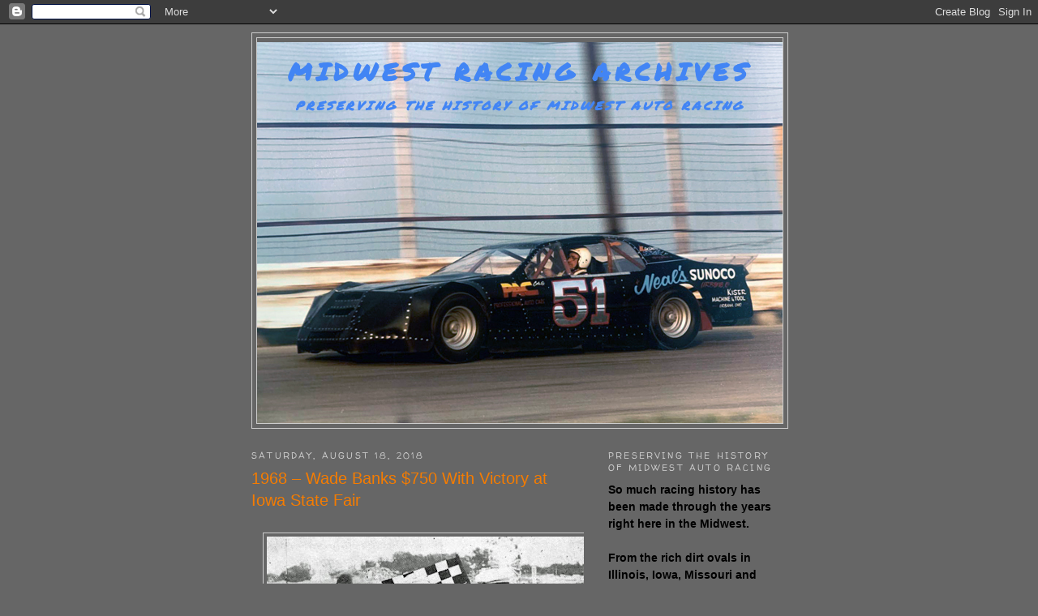

--- FILE ---
content_type: text/html; charset=UTF-8
request_url: http://www.midwestracingarchives.com/b/stats?style=BLACK_TRANSPARENT&timeRange=ALL_TIME&token=APq4FmAzWAUtFDqYwB0N9fZvKJJCF3AjSm5UAcRL9cD2P9XOt9_1Aux-mfMfb3osnhFkhvtbg-zds_tl8DwzTgaWSIW97ujKlw
body_size: 258
content:
{"total":8218087,"sparklineOptions":{"backgroundColor":{"fillOpacity":0.1,"fill":"#000000"},"series":[{"areaOpacity":0.3,"color":"#202020"}]},"sparklineData":[[0,100],[1,42],[2,24],[3,23],[4,12],[5,13],[6,16],[7,13],[8,27],[9,42],[10,35],[11,20],[12,17],[13,19],[14,14],[15,15],[16,13],[17,16],[18,16],[19,25],[20,23],[21,17],[22,15],[23,14],[24,24],[25,15],[26,34],[27,38],[28,37],[29,15]],"nextTickMs":9625}

--- FILE ---
content_type: text/html; charset=utf-8
request_url: https://www.google.com/recaptcha/api2/aframe
body_size: 268
content:
<!DOCTYPE HTML><html><head><meta http-equiv="content-type" content="text/html; charset=UTF-8"></head><body><script nonce="KVtFLEVJaUumqC3njT_FQw">/** Anti-fraud and anti-abuse applications only. See google.com/recaptcha */ try{var clients={'sodar':'https://pagead2.googlesyndication.com/pagead/sodar?'};window.addEventListener("message",function(a){try{if(a.source===window.parent){var b=JSON.parse(a.data);var c=clients[b['id']];if(c){var d=document.createElement('img');d.src=c+b['params']+'&rc='+(localStorage.getItem("rc::a")?sessionStorage.getItem("rc::b"):"");window.document.body.appendChild(d);sessionStorage.setItem("rc::e",parseInt(sessionStorage.getItem("rc::e")||0)+1);localStorage.setItem("rc::h",'1769752122239');}}}catch(b){}});window.parent.postMessage("_grecaptcha_ready", "*");}catch(b){}</script></body></html>